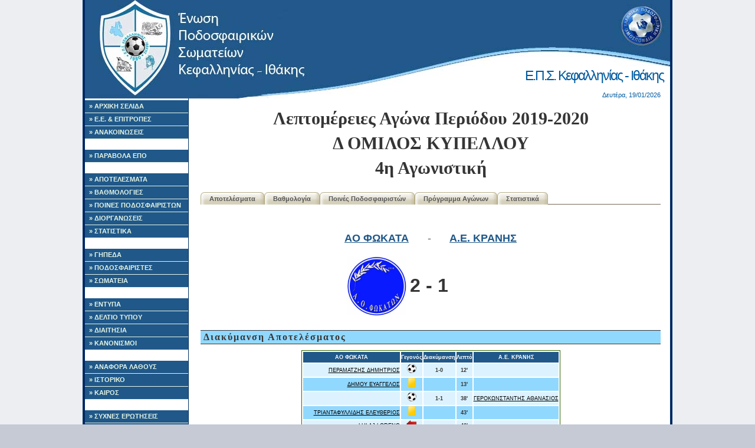

--- FILE ---
content_type: text/html; charset=UTF-8
request_url: http://epski.gr/results/display_game.php?game_id=2409
body_size: 5160
content:


<!DOCTYPE html PUBLIC "-//W3C//DTD XHTML 1.0 Strict//EN"
	"http://www.w3.org/TR/xhtml1/DTD/xhtml1-strict.dtd">
<html xmlns="http://www.w3.org/1999/xhtml">
<head><meta http-equiv="Content-Type" content="text/html; charset=utf-8">

    	
	
<title>ΕΠΣΚΙ:  Λεπτομέρειες Αγώνα: ΑΟ ΦΩΚΑΤΑ - Α.Ε. ΚΡΑΝΗΣ, Δ ΟΜΙΛΟΣ ΚΥΠΕΛΛΟΥ, 2019-2020</title>
<link rel="icon" type="image/vnd.microsoft.icon" href="/images/logo.ico">

<script language='javascript' src='/includes/fusionCharts/charts/FusionCharts.js'></script>

<script src="http://code.jquery.com/jquery-1.11.3.min.js"></script>


<link rel="stylesheet" type="text/css" href="/style/basic.css" />
<link rel="stylesheet" type="text/css" href="/style/siteSpecific.css" />

<!--Google analytics -->
	
<!-- -->

</head>
<body>
<!-- Begin Wrapper -->
<div id="wrapper">
    <!-- Begin Header -->
  <div id="header">
   <h1>Ε.Π.Σ. Κεφαλληνίας - Ιθάκης</h1>

	
	<div id="top_date">
          Δευτέρα, 19/01/2026	</div>
  </div>
  <!-- End Navigation -->    <div id="leftcolumn">

    <div id="navigation">
      <ul>
        <li><a href="/" id="home">&raquo; ΑΡΧΙΚΗ ΣΕΛΙΔΑ</a></li>
        <li><a href="/static/board.php" id="laws">&raquo; Ε.Ε. & ΕΠΙΤΡΟΠΕΣ</a></li>
        
        <li><a href="/announcements/announcements.php" id="announcement">&raquo; ΑΝΑΚΟΙΝΩΣΕΙΣ</a></li>
        <li><br/></li>
     	<li><a href="https://paravola.epo.gr/" id="enosiako">&raquo; ΠΑΡΑΒΟΛΑ ΕΠΟ </a></li>
	
        <li><br/></li>
        <li><a href="/results/results.php" id="results">&raquo; ΑΠΟΤΕΛΕΣΜΑΤΑ</a></li>
        <li><a href="/results/ranking.php" id="ranking">&raquo; ΒΑΘΜΟΛΟΓΙΕΣ</a></li>
        <li><a href="/results/player_forfeits.php" id="player_forfeits">&raquo; ΠΟΙΝΕΣ ΠΟΔΟΣΦΑΙΡΙΣΤΩΝ</a></li>
        <li><a href="/results/schedule.php" id="schedule">&raquo; ΔΙΟΡΓΑΝΩΣΕΙΣ</a></li>
        <li><a href="/results/stats/stats.php" id="stats">&raquo; ΣΤΑΤΙΣΤΙΚΑ</a></li>
        <li><br/></li>
        <li><a href="/field/fields_map.php" id="fields">&raquo; ΓΗΠΕΔΑ</a></li>
        <li><a href="/players/players.php" id="players">&raquo; ΠΟΔΟΣΦΑΙΡΙΣΤΕΣ</a></li>
        <li><a href="/teams/teams.php" id="teams">&raquo; ΣΩΜΑΤΕΙΑ</a></li>
	    <li><br/></li>
        <li><a href="/static/laws.php" id="laws">&raquo; ΕΝΤΥΠΑ</a></li>
        <li><a href="/static/newspaper.php" id="newspaper">&raquo; ΔΕΛΤΙΟ ΤΥΠΟΥ</a></li>
        <li><a href="/static/refiles.php" id="refiles">&raquo; ΔΙΑΙΤΗΣΙΑ</a></li>
        <li><a href="http://www.epo.gr/Default.aspx?a_id=42346" id="lawepo">&raquo; ΚΑΝΟΝΙΣΜΟΙ</a></li>
        <li><br/></li>
        <li><a href="/error_reporting.php" id="error_reporting">&raquo; ΑΝΑΦΟΡΑ ΛΑΘΟΥΣ</a></li>
        <li><a href="/" id="history">&raquo; ΙΣΤΟΡΙΚΟ</a></li>
        <li><a href="/static/weather.php" id="weather">&raquo; ΚΑΙΡΟΣ</a></li>
        <li><br/></li>
        <li><a href="/static/faq.php" id="faq">&raquo; ΣΥΧΝΕΣ ΕΡΩΤΗΣΕΙΣ</a></li>
        <li><a href="/static/links.php" id="links">&raquo; ΧΡΗΣΙΜΟΙ ΣΥΝΔΕΣΜΟΙ</a></li>
		<li><a href="/static/contact.php" id="contact">&raquo; ΕΠΙΚΟΙΝΩΝΙΑ</a></li>
      </ul>
    </div>


    <div class='center'>
      <br/>
      
      
      
      <br /><a href="http://www.mirabel.gr" target="_blank"><img src="http://epski.gr/images/sponsors/mirabel_hotel_logo.png" alt="Mirabel CityCenter Hotel " width="170" border="0" /></a><br /><a href="http://www.ionionpelagos.com" target="_blank"><img src="http://epski.gr/images/sponsors/logo.jpg" alt="IONION P. LINES" width="170" border="0" /></a><br /><a href="https://www.facebook.com/Ristretto-Cafe-argostoli-" target="_blank"><img src="http://epski.gr/images/sponsors/Untitled-2.jpg" alt="Ristretto Cafe - Coffee Mill" width="170" border="0" /></a>
      <br /><br />
      Επισκέπτες αυτή τη στιγμή:<br />
      
    
	<br /><br />
    

    </div>
  </div>
  <!-- Begin Main Column -->
  <div id="maincolumn">


    <h1>Λεπτομέρειες Αγώνα Περιόδου 2019-2020<br />Δ ΟΜΙΛΟΣ ΚΥΠΕΛΛΟΥ<br />4η  Αγωνιστική</h1><div id="horizontal_menu">
	<ul>
					<li
							><a href="/results/display_results.php?league_id=121">Αποτελέσματα</a></li>
			
			<li 
							><a href="/results/display_ranking.php?league_id=121">Βαθμολογία</a></li>
		
		<li
					><a href="/results/display_player_forfeits.php?league_id=121">Ποινές Ποδοσφαιριστών</a></li>
		
		<li
					><a href="/results/display_schedule.php?league_id=121">Πρόγραμμα Αγώνων</a></li>
		
		<li
					><a href="/results/stats/display_stats.php?league_id=121">Στατιστικά</a></li>

	</ul>
</div>

<div class="clear"></div>
        <br /><br /><div align='center'><table align='center' border=0 height=80><tr  align='center'><td  align='right'><font size=+1><a href='../teams/display_team.php?team_id=16'>ΑΟ ΦΩΚΑΤΑ</a></font></td><td  align='center'><font size=+1>-</font></td><td align='left'><font size=+1><a href='../teams/display_team.php?team_id=43'>Α.Ε. ΚΡΑΝΗΣ</a></font></td></tr><tr><td align='center'><br /><img src='/images/teamLogos/fokaton.jpg' height='100' border='0' /></td><td align='center'><br /><font size=+3><b>2 - 1</b></font></td><td align='center'></td></tr></table></div><br />
	
	
<h2>Διακύμανση Αποτελέσματος</h2><div class="table" align="center"><table><th>ΑΟ ΦΩΚΑΤΑ</th><th>Γεγονός</th><th>Διακύμανση</th><th>Λεπτό</th><th>Α.Ε. ΚΡΑΝΗΣ</th><tr class='odd'><td  align='right'><a href='../players/display_player.php?player_id=3327'>ΠΕΡΑΜΑΤΖΗΣ ΔΗΜΗΤΡΙΟΣ  </a> </td><td align='center'><img src="./../../images/ball.png" alt="Γκολ!" border="0" /></td><td align='center'><b>1-0</b></td><td align='center'><b>12'</b></td><td align='left'></td></tr><tr class='even'><td  align='right'><a href='../players/display_player.php?player_id=3375'>ΔΗΜΟΥ ΕΥΑΓΓΕΛΟΣ</a> </td><td align='center'><img src="./../../images/yellowCard.png" alt="Κίτρινη Κάρτα" border="0" /></td><td align='center'><b></b></td><td align='center'><b>13'</b></td><td align='left'></td></tr><tr class='odd'><td  align='right'></td><td align='center'><img src="./../../images/ball.png" alt="Γκολ!" border="0" /></td><td align='center'><b>1-1</b></td><td align='center'><b>38'</b></td><td align='left'><a href='../players/display_player.php?player_id=3537'>ΓΕΡΟΚΩΝΣΤΑΝΤΗΣ ΑΘΑΝΑΣΙΟΣ</a> </td></tr><tr class='even'><td  align='right'><a href='../players/display_player.php?player_id=2894'>ΤΡΙΑΝΤΑΦΥΛΛΙΔΗΣ ΕΛΕΥΘΕΡΙΟΣ  </a> </td><td align='center'><img src="./../../images/yellowCard.png" alt="Κίτρινη Κάρτα" border="0" /></td><td align='center'><b></b></td><td align='center'><b>43'</b></td><td align='left'></td></tr><tr class='odd'><td  align='right'><a href='../players/display_player.php?player_id=3249'>LULAJ LORENC  </a> </td><td align='center'><img src="./../../images/redArrow.png" alt="Βγήκε" border="0" /></td><td align='center'><b></b></td><td align='center'><b>46'</b></td><td align='left'></td></tr><tr class='even'><td  align='right'><a href='../players/display_player.php?player_id=3665'>ΠΑΛΙΚΙΣΙΑΝΟΣ ΔΙΟΝΥΣΙΟΣ ΑΓΓΕΛΟΣ </a> </td><td align='center'><img src="./../../images/greenArrow.png" alt="Μπήκε" border="0" /></td><td align='center'><b></b></td><td align='center'><b>46'</b></td><td align='left'></td></tr><tr class='odd'><td  align='right'></td><td align='center'><img src="./../../images/yellowCard.png" alt="Κίτρινη Κάρτα" border="0" /></td><td align='center'><b></b></td><td align='center'><b>46'</b></td><td align='left'><a href='../players/display_player.php?player_id=3815'>ΜΑΚΡΗΣ ΕΥΘΥΜΙΟΣ  </a> </td></tr><tr class='even'><td  align='right'></td><td align='center'><img src="./../../images/yellowCard.png" alt="Κίτρινη Κάρτα" border="0" /></td><td align='center'><b></b></td><td align='center'><b>52'</b></td><td align='left'><a href='../players/display_player.php?player_id=3537'>ΓΕΡΟΚΩΝΣΤΑΝΤΗΣ ΑΘΑΝΑΣΙΟΣ</a> </td></tr><tr class='odd'><td  align='right'><a href='../players/display_player.php?player_id=2652'>ΤΟΥΡΛΑΣ ΘΑΝΑΣΗΣ  </a> </td><td align='center'><img src="./../../images/ball.png" alt="Γκολ!" border="0" /></td><td align='center'><b>2-1</b></td><td align='center'><b>53'</b></td><td align='left'></td></tr><tr class='even'><td  align='right'><a href='../players/display_player.php?player_id=3327'>ΠΕΡΑΜΑΤΖΗΣ ΔΗΜΗΤΡΙΟΣ  </a> </td><td align='center'><img src="./../../images/redArrow.png" alt="Βγήκε" border="0" /></td><td align='center'><b></b></td><td align='center'><b>55'</b></td><td align='left'></td></tr><tr class='odd'><td  align='right'><a href='../players/display_player.php?player_id=995'>ΚΑΠΠΑΤΟΣ ΧΑΛΙΩΤΗΣ ΑΝΤΩΝΙΟΣ </a> </td><td align='center'><img src="./../../images/greenArrow.png" alt="Μπήκε" border="0" /></td><td align='center'><b></b></td><td align='center'><b>55'</b></td><td align='left'></td></tr><tr class='even'><td  align='right'></td><td align='center'><img src="./../../images/redArrow.png" alt="Βγήκε" border="0" /></td><td align='center'><b></b></td><td align='center'><b>58'</b></td><td align='left'><a href='../players/display_player.php?player_id=3272'>ΚΙΡΙΑΙ ΣΩΤΗΡΑΚΙ  </a> </td></tr><tr class='odd'><td  align='right'></td><td align='center'><img src="./../../images/greenArrow.png" alt="Μπήκε" border="0" /></td><td align='center'><b></b></td><td align='center'><b>58'</b></td><td align='left'><a href='../players/display_player.php?player_id=3812'>ΚΑΛΥΒΑΣ ΑΘΑΝΑΣΙΟΣ  </a> </td></tr><tr class='even'><td  align='right'><a href='../players/display_player.php?player_id=3375'>ΔΗΜΟΥ ΕΥΑΓΓΕΛΟΣ</a> </td><td align='center'><img src="./../../images/redArrow.png" alt="Βγήκε" border="0" /></td><td align='center'><b></b></td><td align='center'><b>71'</b></td><td align='left'></td></tr><tr class='odd'><td  align='right'><a href='../players/display_player.php?player_id=801'>ΖΑΜΠΑΥΤΗΣ ΣΑΒΒΑΣ  </a> </td><td align='center'><img src="./../../images/greenArrow.png" alt="Μπήκε" border="0" /></td><td align='center'><b></b></td><td align='center'><b>71'</b></td><td align='left'></td></tr><tr class='even'><td  align='right'></td><td align='center'><img src="./../../images/redArrow.png" alt="Βγήκε" border="0" /></td><td align='center'><b></b></td><td align='center'><b>78'</b></td><td align='left'><a href='../players/display_player.php?player_id=3815'>ΜΑΚΡΗΣ ΕΥΘΥΜΙΟΣ  </a> </td></tr><tr class='odd'><td  align='right'></td><td align='center'><img src="./../../images/greenArrow.png" alt="Μπήκε" border="0" /></td><td align='center'><b></b></td><td align='center'><b>78'</b></td><td align='left'><a href='../players/display_player.php?player_id=3438'>VEIZAJ ZAIM  </a> </td></tr><tr class='even'><td  align='right'><a href='../players/display_player.php?player_id=2894'>ΤΡΙΑΝΤΑΦΥΛΛΙΔΗΣ ΕΛΕΥΘΕΡΙΟΣ  </a> </td><td align='center'><img src="./../../images/redArrow.png" alt="Βγήκε" border="0" /></td><td align='center'><b></b></td><td align='center'><b>89'</b></td><td align='left'></td></tr><tr class='odd'><td  align='right'><a href='../players/display_player.php?player_id=2954'>ΜΠΟΥΓΑΣ ΣΠΥΡΙΔΩΝ  </a> </td><td align='center'><img src="./../../images/greenArrow.png" alt="Μπήκε" border="0" /></td><td align='center'><b></b></td><td align='center'><b>89'</b></td><td align='left'></td></tr></table></div><br /><br /><h2>Συμμετοχές  </h2><div class="table" align="center"><table><tr><th colspan=5 >Γηπεδούχος</th><th></th><th colspan=5 >Φιλοξενούμενη</th></tr><tr><th colspan=2>Αλλαγές</th><th>Κάρτες</th><th>Τέρματα</th><th>ΑΟ ΦΩΚΑΤΑ</th><th></th><th>Α.Ε. ΚΡΑΝΗΣ</th><th>Τέρματα</th><th>Κάρτες</th><th colspan=2>Αλλαγές</th></tr><tr class='odd'><td align='center'><font color=red></font></td><td align='center'><font color=green></font></td><td align='center'></td><td align='center'></td><td  align='right'><a href='../players/display_player.php?player_id=2159'>ΠΕΤΕΙΝΑΤΟΣ ΕΥΑΓΓΕΛΟΣ  </a> (2000)</td><th align='center'>1</th><td  align='left'>(1982) <a href='../players/display_player.php?player_id=181'>ΑΝΝΙΝΟΣ ΔΗΜΗΤΡΙΟΣ  </a></td><td align='center'></td><td align='center'></td><td align='center'><font color=red></font></td><td align='center'><font color=green></font></td></tr><tr class='even'><td align='center'><font color=red></font></td><td align='center'><font color=green></font></td><td align='center'></td><td align='center'></td><td  align='right'><a href='../players/display_player.php?player_id=2786'>ΦΩΚΑΣ ΧΡΙΣΤΟΓΕΡΑΣΙΜΟΣ  </a> (1984)</td><th align='center'>2</th><td  align='left'><span class=ageAttention>(2004)</span> <a href='../players/display_player.php?player_id=3284'>ΜΠΑΛΑΣΚΑΣ ΒΑΣΙΛΕΙΟΣ  </a></td><td align='center'></td><td align='center'></td><td align='center'><font color=red></font></td><td align='center'><font color=green></font></td></tr><tr class='odd'><td align='center'><font color=red></font></td><td align='center'><font color=green></font></td><td align='center'></td><td align='center'></td><td  align='right'><a href='../players/display_player.php?player_id=2911'>ΚΑΜΠΑΝΟΣ ΕΥΘΥΜΙΟΣ  </a> (2002)</td><th align='center'>3</th><td  align='left'>(2002) <a href='../players/display_player.php?player_id=3255'>ΤΣΟΥΡΑΜΑΝΗΣ ΠΑΝΑΓΙΩΤΗΣ ΓΕΩΡΓΙΟΣ </a></td><td align='center'></td><td align='center'></td><td align='center'><font color=red></font></td><td align='center'><font color=green></font></td></tr><tr class='even'><td align='center'><font color=red></font></td><td align='center'><font color=green></font></td><td align='center'></td><td align='center'></td><td  align='right'><a href='../players/display_player.php?player_id=242'>ΑΡΑΒΑΝΤΙΝΟΣ ΓΕΡΑΣΙΜΟΣ  </a> (1992)</td><th align='center'>4</th><td  align='left'>(1982) <a href='../players/display_player.php?player_id=2519'>ΣΤΕΦΑΝΑΤΟΣ ΜΙΧΑΛΗΣ  </a></td><td align='center'></td><td align='center'></td><td align='center'><font color=red></font></td><td align='center'><font color=green></font></td></tr><tr class='odd'><td align='center'><font color=red></font></td><td align='center'><font color=green></font></td><td align='center'></td><td align='center'></td><td  align='right'><a href='../players/display_player.php?player_id=3159'>ΓΑΣΠΑΡΗΣ ΑΓΓΕΛΟΣ ΔΙΟΝΥΣΙΟΣ </a> <span class=ageAttention>(2004)</span></td><th align='center'>5</th><td  align='left'>(1997) <a href='../players/display_player.php?player_id=3323'>ΧΡΙΣΤΟΠΟΥΛΟΣ ΟΡΦΕΑΣ  </a></td><td align='center'></td><td align='center'></td><td align='center'><font color=red></font></td><td align='center'><font color=green></font></td></tr><tr class='even'><td align='center'><font color=red>46'</font></td><td align='center'><font color=green></font></td><td align='center'></td><td align='center'></td><td  align='right'><a href='../players/display_player.php?player_id=3249'>LULAJ LORENC  </a> (1984)</td><th align='center'>6</th><td  align='left'>(1994) <a href='../players/display_player.php?player_id=3815'>ΜΑΚΡΗΣ ΕΥΘΥΜΙΟΣ  </a></td><td align='center'></td><td align='center'><img src="./../../images/yellowCard.png" alt="Κίτρινη Κάρτα" border="0" />(46')</td><td align='center'><font color=red>78'</font></td><td align='center'><font color=green></font></td></tr><tr class='odd'><td align='center'><font color=red></font></td><td align='center'><font color=green></font></td><td align='center'></td><td align='center'></td><td  align='right'><a href='../players/display_player.php?player_id=2914'>ΦΩΚΑΣ ΕΥΑΓΓΕΛΟΣ ΔΙΟΝΥΣΙΟΣ </a> (2002)</td><th align='center'>7</th><td  align='left'>(2001) <a href='../players/display_player.php?player_id=3244'>ΜΠΑΛΑΣΚΑΣ ΠΑΝΑΓΙΩΤΗΣ  </a></td><td align='center'></td><td align='center'></td><td align='center'><font color=red></font></td><td align='center'><font color=green></font></td></tr><tr class='even'><td align='center'><font color=red></font></td><td align='center'><font color=green></font></td><td align='center'></td><td align='center'><img src="./../../images/ball.png" alt="Γκολ!" border="0" /></td><td  align='right'><a href='../players/display_player.php?player_id=2652'>ΤΟΥΡΛΑΣ ΘΑΝΑΣΗΣ  </a> (1992)</td><th align='center'>8</th><td  align='left'>(1997) <a href='../players/display_player.php?player_id=3537'>ΓΕΡΟΚΩΝΣΤΑΝΤΗΣ ΑΘΑΝΑΣΙΟΣ</a></td><td align='center'><img src="./../../images/ball.png" alt="Γκολ!" border="0" /></td><td align='center'><img src="./../../images/yellowCard.png" alt="Κίτρινη Κάρτα" border="0" />(52')</td><td align='center'><font color=red></font></td><td align='center'><font color=green></font></td></tr><tr class='odd'><td align='center'><font color=red>89'</font></td><td align='center'><font color=green></font></td><td align='center'><img src="./../../images/yellowCard.png" alt="Κίτρινη Κάρτα" border="0" />(43')</td><td align='center'></td><td  align='right'><a href='../players/display_player.php?player_id=2894'>ΤΡΙΑΝΤΑΦΥΛΛΙΔΗΣ ΕΛΕΥΘΕΡΙΟΣ  </a> (2002)</td><th align='center'>9</th><td  align='left'>(2000) <a href='../players/display_player.php?player_id=3103'>ΒΕΙΖΑΙ ΕΜΙΛΙΑΝΟ  </a></td><td align='center'></td><td align='center'></td><td align='center'><font color=red></font></td><td align='center'><font color=green></font></td></tr><tr class='even'><td align='center'><font color=red>71'</font></td><td align='center'><font color=green></font></td><td align='center'><img src="./../../images/yellowCard.png" alt="Κίτρινη Κάρτα" border="0" />(13')</td><td align='center'></td><td  align='right'><a href='../players/display_player.php?player_id=3375'>ΔΗΜΟΥ ΕΥΑΓΓΕΛΟΣ</a> (1998)</td><th align='center'>10</th><td  align='left'>(2000) <a href='../players/display_player.php?player_id=3811'>ΚΟΥΤΡΟΥΜΑΝΗΣ ΘΕΟΔΩΡΟΣ</a></td><td align='center'></td><td align='center'></td><td align='center'><font color=red></font></td><td align='center'><font color=green></font></td></tr><tr class='odd'><td align='center'><font color=red>55'</font></td><td align='center'><font color=green></font></td><td align='center'></td><td align='center'><img src="./../../images/ball.png" alt="Γκολ!" border="0" /></td><td  align='right'><a href='../players/display_player.php?player_id=3327'>ΠΕΡΑΜΑΤΖΗΣ ΔΗΜΗΤΡΙΟΣ  </a> (1996)</td><th align='center'>11</th><td  align='left'><span class=ageAttention>(2003)</span> <a href='../players/display_player.php?player_id=3272'>ΚΙΡΙΑΙ ΣΩΤΗΡΑΚΙ  </a></td><td align='center'></td><td align='center'></td><td align='center'><font color=red>58'</font></td><td align='center'><font color=green></font></td></tr><tr><th colspan='11'>Αναπληρωματικοί</th></tr><tr class='even'><td align='center'><font color=red></font></td><td align='center'><font color=green></font></td><td align='center'></td><td align='center'></td><td  align='right'><a href='../players/display_player.php?player_id=1028'>ΚΑΡΛΗΣ ΑΛΕΞΑΝΔΡΟΣ  </a> (1992)</td><th align='center'>12</th><td  align='left'>(2001) <a href='../players/display_player.php?player_id=3812'>ΚΑΛΥΒΑΣ ΑΘΑΝΑΣΙΟΣ  </a></td><td align='center'></td><td align='center'></td><td align='center'><font color=red></font></td><td align='center'><font color=green>58'</font></td></tr><tr class='odd'><td align='center'><font color=red></font></td><td align='center'><font color=green></font></td><td align='center'></td><td align='center'></td><td  align='right'><a href='../players/display_player.php?player_id=3251'>MALSHI EDUART  </a> (1985)</td><th align='center'>13</th><td  align='left'>(1976) <a href='../players/display_player.php?player_id=1864'>ΜΠΑΖΑΡΟΓΛΟΥ ΠΕΡΙΚΛΗΣ  </a></td><td align='center'></td><td align='center'></td><td align='center'><font color=red></font></td><td align='center'><font color=green></font></td></tr><tr class='even'><td align='center'><font color=red></font></td><td align='center'><font color=green>89'</font></td><td align='center'></td><td align='center'></td><td  align='right'><a href='../players/display_player.php?player_id=2954'>ΜΠΟΥΓΑΣ ΣΠΥΡΙΔΩΝ  </a> <span class=ageAttention>(2004)</span></td><th align='center'>14</th><td  align='left'><span class=ageAttention>(2003)</span> <a href='../players/display_player.php?player_id=3453'>ΜΑΡΚΟΥ ΚΛΟΝΤΙΑΝ  </a></td><td align='center'></td><td align='center'></td><td align='center'><font color=red></font></td><td align='center'><font color=green></font></td></tr><tr class='odd'><td align='center'><font color=red></font></td><td align='center'><font color=green>46'</font></td><td align='center'></td><td align='center'></td><td  align='right'><a href='../players/display_player.php?player_id=3665'>ΠΑΛΙΚΙΣΙΑΝΟΣ ΔΙΟΝΥΣΙΟΣ ΑΓΓΕΛΟΣ </a> (2001)</td><th align='center'>15</th><td  align='left'>(2000) <a href='../players/display_player.php?player_id=3816'>ΚΑΡΒΟΥΝΗΣ ΛΑΜΠΡΟΣ ΑΓΓΕΛΟΣ </a></td><td align='center'></td><td align='center'></td><td align='center'><font color=red></font></td><td align='center'><font color=green></font></td></tr><tr class='even'><td align='center'><font color=red></font></td><td align='center'><font color=green>71'</font></td><td align='center'></td><td align='center'></td><td  align='right'><a href='../players/display_player.php?player_id=801'>ΖΑΜΠΑΥΤΗΣ ΣΑΒΒΑΣ  </a> (1985)</td><th align='center'>16</th><td  align='left'><span class=ageAttention>(2004)</span> <a href='../players/display_player.php?player_id=3438'>VEIZAJ ZAIM  </a></td><td align='center'></td><td align='center'></td><td align='center'><font color=red></font></td><td align='center'><font color=green>78'</font></td></tr><tr class='odd'><td align='center'><font color=red></font></td><td align='center'><font color=green></font></td><td align='center'></td><td align='center'></td><td  align='right'><a href='../players/display_player.php?player_id=3402'>ΤΣΙΓΑΡΙΔΑΣ ΓΕΩΡΓΙΟΣ  </a> (1998)</td><th align='center'>17</th><td  align='left'><span class=ageAttention>(2003)</span> <a href='../players/display_player.php?player_id=3406'>VEIZAJ AUREL  </a></td><td align='center'></td><td align='center'></td><td align='center'><font color=red></font></td><td align='center'><font color=green></font></td></tr><tr class='even'><td align='center'><font color=red></font></td><td align='center'><font color=green>55'</font></td><td align='center'></td><td align='center'></td><td  align='right'><a href='../players/display_player.php?player_id=995'>ΚΑΠΠΑΤΟΣ ΧΑΛΙΩΤΗΣ ΑΝΤΩΝΙΟΣ </a> (1992)</td><th align='center'>18</th><td  align='left'><span class=ageAttention>(2004)</span> <a href='../players/display_player.php?player_id=3798'>ΧΕΪΜΠΕΪΑ ΡΕΝΑΤΟ  </a></td><td align='center'></td><td align='center'></td><td align='center'><font color=red></font></td><td align='center'><font color=green></font></td></tr><tr class='odd'><td align='center'><font color=red></font></td><td align='center'><font color=green></font></td><td align='center'></td><td align='center'></td><td  align='right'></td><th align='center'>19</th><td  align='left'></td><td align='center'></td><td align='center'></td><td align='center'><font color=red></font></td><td align='center'><font color=green></font></td></tr><tr class='even'><td align='center'><font color=red></font></td><td align='center'><font color=green></font></td><td align='center'></td><td align='center'></td><td  align='right'></td><th align='center'>20</th><td  align='left'></td><td align='center'></td><td align='center'></td><td align='center'><font color=red></font></td><td align='center'><font color=green></font></td></tr><tr><th colspan=11>Προπονητές</th></tr><tr class=odd><td colspan=5 align=right><b>ΛΙΟΝΑΤΟΣ ΔΙΟΝΥΣΙΟΣ</b></td><th></th><td colspan=5 align=left><b>ΠΑΠΑΔΑΤΟΣ ΣΠΥΡΟΓΡΗΓΟΡΗΣ</b></td></tr></table></div>
      <br />
      <form action="../error_reporting.php" method="post" enctype="multipart/form-data">
        <input name="url" type="hidden" value="http://epski.gr/results/display_game.php?game_id=2409">
        <div align=right><input name="submit" type="submit" value="Αναφορά Λάθους"  title="Εντοπίσατε κάποιο λάθος στα δεδομένα του ιστοτόπου μας; Μπορείτε να μας βοηθήσετε να το διορθώσουμε."></div>
      </form>



      <br />
      <h2>Γενικές Πληροφορίες</h2>
        <table>
          <tr>
            <td><b>Γήπεδο:</b></td>
            <td><a href='../field/display_field.php?field_id=1'>Δ.Α.Κ. ΑΡΓΟΣΤΟΛΙΟΥ</a></td>
          </tr>

          <tr>
            <td><b>Ημερομηνία:</b></td>
            <td>06-11-2019</td>
          </tr>

          <tr>
            <td><b>Ώρα:</b></td>
            <td>17:15</td>
          </tr>

          <tr>
            <td><b><br /></td>
          </tr>

          <tr>
            <td><b>Διαιτητής:</b></td>
            <td>ΚΑΡΑΪΣΚΟΣ ΑΠΟΣΤΟΛΟΣ</td>
          </tr>

          <tr>
            <td><b>Α' Βοηθός Διαιτητή:</b></td>
            <td>ΜΠΑΚΑΚΗ  ΕΥΑΓΓΕΛΙΑ</td>
          </tr>

          <tr>
            <td><b>Β' Βοηθός Διαιτητή:</b></td>
            <td>ΚΑΝΑΛΛΑΤΟΣ ΝΙΚΟΛΑΟΣ</td>
          </tr>
       
        <tr>
            <td><b>4ος Διαιτητή:</b></td>
            <td></td>
          </tr>
          
          <tr>
            <td><b>Παρατηρητής Διαιτησίας:</b></td>
            <td></td>
          </tr>

          <tr>
            <td><b>Παρατηρητής Αγώνα:</b></td>
            <td>ΚΑΡΑΝΤΙΝΟΣ ΓΕΡΑΣΙΜΟΣ</td>
          </tr>

          <tr>
            <td><b>Γιατρός Αγώνα:</b></td>
            <td>ΤΣΙΜΑΡΑΣ ΑΝΔΡΕΑΣ</td>
          </tr>

          	
        </table>




    <div class="clear"></div>
  </div>
  <!-- End Main Column -->

   <div class="clear"></div>
<div id="footer">
  &copy; Copyright 2007-2026 by <a href="mailto:badoulis@gmail.com">Shipwrecked Frontier Pioneer</a> & <a href="mailto:admin@epsath.gr">UnScrupulous</a>
  <br/>



<!-- Start of StatCounter Code for Default Guide -->
<!--
<script type="text/javascript">
var sc_project=8421548; 
var sc_invisible=0; 
var sc_security="59912238"; 
var scJsHost = (("https:" == document.location.protocol) ?
"https://secure." : "http://www.");
document.write("<sc"+"ript type='text/javascript' src='" +
scJsHost+
"statcounter.com/counter/counter.js'></"+"script>");
</script>
<noscript><div class="statcounter"><a title="web statistics"
href="http://statcounter.com/free-web-stats/"
target="_blank"><img class="statcounter"
src="http://c.statcounter.com/8421548/0/59912238/0/"
alt="web statistics"></a></div></noscript>
<!-- End of StatCounter Code for Default Guide -->
 
  
  
</div></div>
<!-- End Wrapper -->
</body>
</html>
